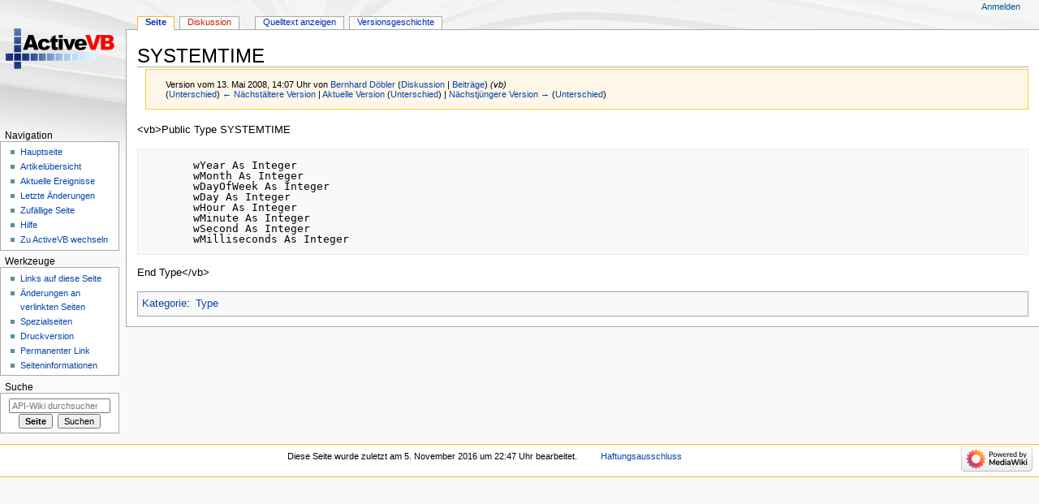

--- FILE ---
content_type: text/html; charset=UTF-8
request_url: https://activevb.de/cgi-bin/apiwiki/index.php?title=SYSTEMTIME&oldid=1487
body_size: 4670
content:
<!DOCTYPE html>
<html class="client-nojs" lang="de" dir="ltr">
<head>
<meta charset="UTF-8"/>
<title>SYSTEMTIME – API-Wiki</title>
<script>document.documentElement.className="client-js";RLCONF={"wgBreakFrames":!1,"wgSeparatorTransformTable":[",\t.",".\t,"],"wgDigitTransformTable":["",""],"wgDefaultDateFormat":"dmy","wgMonthNames":["","Januar","Februar","März","April","Mai","Juni","Juli","August","September","Oktober","November","Dezember"],"wgRequestId":"7e019a5fadfd9d0a02beb853","wgCSPNonce":!1,"wgCanonicalNamespace":"","wgCanonicalSpecialPageName":!1,"wgNamespaceNumber":0,"wgPageName":"SYSTEMTIME","wgTitle":"SYSTEMTIME","wgCurRevisionId":4196,"wgRevisionId":1487,"wgArticleId":32,"wgIsArticle":!0,"wgIsRedirect":!1,"wgAction":"view","wgUserName":null,"wgUserGroups":["*"],"wgCategories":["Type"],"wgPageContentLanguage":"de","wgPageContentModel":"wikitext","wgRelevantPageName":"SYSTEMTIME","wgRelevantArticleId":32,"wgIsProbablyEditable":!1,"wgRelevantPageIsProbablyEditable":!1,"wgRestrictionEdit":[],"wgRestrictionMove":[]};RLSTATE={"site.styles":"ready","noscript":"ready","user.styles":"ready","user":
"ready","user.options":"loading","mediawiki.skinning.content.externallinks":"ready","skins.monobook.responsive":"ready"};RLPAGEMODULES=["site","mediawiki.page.startup","mediawiki.page.ready","skins.monobook.mobile"];</script>
<script>(RLQ=window.RLQ||[]).push(function(){mw.loader.implement("user.options@1hzgi",function($,jQuery,require,module){/*@nomin*/mw.user.tokens.set({"patrolToken":"+\\","watchToken":"+\\","csrfToken":"+\\"});mw.user.options.set({"variant":"de"});
});});</script>
<link rel="stylesheet" href="/cgi-bin/apiwiki/load.php?lang=de&amp;modules=mediawiki.skinning.content.externallinks%7Cskins.monobook.responsive&amp;only=styles&amp;skin=monobook"/>
<script async="" src="/cgi-bin/apiwiki/load.php?lang=de&amp;modules=startup&amp;only=scripts&amp;raw=1&amp;skin=monobook"></script>
<!--[if lt IE 9]><link rel="stylesheet" href="/cgi-bin/apiwiki/skins/MonoBook/resources/screen-desktop.css?d010f" media="screen"/><![endif]-->
<meta name="generator" content="MediaWiki 1.35.13"/>
<meta name="robots" content="noindex,nofollow"/>
<meta name="viewport" content="width=device-width, initial-scale=1.0, user-scalable=yes, minimum-scale=0.25, maximum-scale=5.0"/>
<link rel="shortcut icon" href="/favicon.ico"/>
<link rel="search" type="application/opensearchdescription+xml" href="/cgi-bin/apiwiki/opensearch_desc.php" title="API-Wiki (de)"/>
<link rel="EditURI" type="application/rsd+xml" href="https://activevb.de/cgi-bin/apiwiki/api.php?action=rsd"/>
<link rel="alternate" type="application/atom+xml" title="Atom-Feed für „API-Wiki“" href="/cgi-bin/apiwiki/index.php?title=Spezial:Letzte_%C3%84nderungen&amp;feed=atom"/>
<!--[if lt IE 9]><script src="/cgi-bin/apiwiki/resources/lib/html5shiv/html5shiv.js"></script><![endif]-->
</head>
<body class="mediawiki ltr sitedir-ltr capitalize-all-nouns mw-hide-empty-elt ns-0 ns-subject page-SYSTEMTIME rootpage-SYSTEMTIME skin-monobook action-view"><div id="globalWrapper"><div id="column-content"><div id="content" class="mw-body" role="main"><a id="top"></a><div class="mw-indicators mw-body-content">
</div>
<h1 id="firstHeading" class="firstHeading" lang="de">SYSTEMTIME</h1><div id="bodyContent" class="mw-body-content"><div id="siteSub">Aus API-Wiki</div><div id="contentSub" lang="de" dir="ltr"><div class="mw-revision warningbox"><div id="mw-revision-info">Version vom 13. Mai 2008, 14:07 Uhr von <a href="/cgi-bin/apiwiki/Benutzer:Bernhard_D%C3%B6bler" class="mw-userlink" title="Benutzer:Bernhard Döbler"><bdi>Bernhard Döbler</bdi></a> <span class="mw-usertoollinks">(<a href="/cgi-bin/apiwiki/Benutzer_Diskussion:Bernhard_D%C3%B6bler" class="mw-usertoollinks-talk" title="Benutzer Diskussion:Bernhard Döbler">Diskussion</a> | <a href="/cgi-bin/apiwiki/Spezial:Beitr%C3%A4ge/Bernhard_D%C3%B6bler" class="mw-usertoollinks-contribs" title="Spezial:Beiträge/Bernhard Döbler">Beiträge</a>)</span> <span class="comment">(vb)</span></div><div id="mw-revision-nav">(<a href="/cgi-bin/apiwiki/index.php?title=SYSTEMTIME&amp;diff=prev&amp;oldid=1487" title="SYSTEMTIME">Unterschied</a>) <a href="/cgi-bin/apiwiki/index.php?title=SYSTEMTIME&amp;direction=prev&amp;oldid=1487" title="SYSTEMTIME">← Nächstältere Version</a> | <a href="/cgi-bin/apiwiki/SYSTEMTIME" title="SYSTEMTIME">Aktuelle Version</a> (<a href="/cgi-bin/apiwiki/index.php?title=SYSTEMTIME&amp;diff=cur&amp;oldid=1487" title="SYSTEMTIME">Unterschied</a>) | <a href="/cgi-bin/apiwiki/index.php?title=SYSTEMTIME&amp;direction=next&amp;oldid=1487" title="SYSTEMTIME">Nächstjüngere Version →</a> (<a href="/cgi-bin/apiwiki/index.php?title=SYSTEMTIME&amp;diff=next&amp;oldid=1487" title="SYSTEMTIME">Unterschied</a>)</div></div></div><div id="jump-to-nav"></div><a href="#column-one" class="mw-jump-link">Zur Navigation springen</a><a href="#searchInput" class="mw-jump-link">Zur Suche springen</a><!-- start content --><div id="mw-content-text" lang="de" dir="ltr" class="mw-content-ltr"><div class="mw-parser-output"><p>&lt;vb&gt;Public Type SYSTEMTIME
</p>
<pre>       wYear As Integer
       wMonth As Integer
       wDayOfWeek As Integer
       wDay As Integer
       wHour As Integer
       wMinute As Integer
       wSecond As Integer
       wMilliseconds As Integer
</pre>
<p>End Type&lt;/vb&gt;
</p>
<!-- 
NewPP limit report
Cached time: 20260121032810
Cache expiry: 86400
Dynamic content: false
Complications: []
CPU time usage: 0.002 seconds
Real time usage: 0.002 seconds
Preprocessor visited node count: 1/1000000
Post‐expand include size: 0/2097152 bytes
Template argument size: 0/2097152 bytes
Highest expansion depth: 1/40
Expensive parser function count: 0/100
Unstrip recursion depth: 0/20
Unstrip post‐expand size: 0/5000000 bytes
-->
<!--
Transclusion expansion time report (%,ms,calls,template)
100.00%    0.000      1 -total
-->
</div></div><div class="printfooter">
Abgerufen von „<a dir="ltr" href="https://activevb.de/cgi-bin/apiwiki/index.php?title=SYSTEMTIME&amp;oldid=1487">https://activevb.de/cgi-bin/apiwiki/index.php?title=SYSTEMTIME&amp;oldid=1487</a>“</div>
<div id="catlinks" class="catlinks" data-mw="interface"><div id="mw-normal-catlinks" class="mw-normal-catlinks"><a href="/cgi-bin/apiwiki/Spezial:Kategorien" title="Spezial:Kategorien">Kategorie</a>: <ul><li><a href="/cgi-bin/apiwiki/Kategorie:Type" title="Kategorie:Type">Type</a></li></ul></div></div><!-- end content --><div class="visualClear"></div></div></div><div class="visualClear"></div></div><div id="column-one" lang="de" dir="ltr"><h2>Navigationsmenü</h2><div role="navigation" class="portlet" id="p-cactions" aria-labelledby="p-cactions-label"><h3 id="p-cactions-label" lang="de" dir="ltr">Seitenaktionen</h3><div class="pBody"><ul lang="de" dir="ltr"><li id="ca-nstab-main" class="selected"><a href="/cgi-bin/apiwiki/SYSTEMTIME" title="Seiteninhalt anzeigen [c]" accesskey="c">Seite</a></li><li id="ca-talk" class="new"><a href="/cgi-bin/apiwiki/index.php?title=Diskussion:SYSTEMTIME&amp;action=edit&amp;redlink=1" rel="discussion" title="Diskussion zum Seiteninhalt (Seite nicht vorhanden) [t]" accesskey="t">Diskussion</a></li><li id="ca-viewsource"><a href="/cgi-bin/apiwiki/index.php?title=SYSTEMTIME&amp;action=edit&amp;oldid=1487" title="Diese Seite ist geschützt. Ihr Quelltext kann dennoch angesehen und kopiert werden. [e]" accesskey="e">Quelltext anzeigen</a></li><li id="ca-history"><a href="/cgi-bin/apiwiki/index.php?title=SYSTEMTIME&amp;action=history" title="Frühere Versionen dieser Seite [h]" accesskey="h">Versionsgeschichte</a></li></ul></div></div><div role="navigation" class="portlet" id="p-cactions-mobile" aria-labelledby="p-cactions-mobile-label"><h3 id="p-cactions-mobile-label" lang="de" dir="ltr">Seitenaktionen</h3><div class="pBody"><ul lang="de" dir="ltr"><li id="ca-nstab-main-mobile" class="selected"><a href="/cgi-bin/apiwiki/SYSTEMTIME" title="Seite">Seite</a></li><li id="ca-talk-mobile" class="new"><a href="/cgi-bin/apiwiki/index.php?title=Diskussion:SYSTEMTIME&amp;action=edit&amp;redlink=1" rel="discussion" title=" (Seite nicht vorhanden)">Diskussion</a></li><li id="ca-more"><a href="#p-cactions">Mehr</a></li><li id="ca-tools"><a href="#p-tb" title="Werkzeuge">Werkzeuge</a></li><li id="ca-languages"><a href="#p-lang" title="In anderen Sprachen">In anderen Sprachen</a></li></ul></div></div><div role="navigation" class="portlet" id="p-personal" aria-labelledby="p-personal-label"><h3 id="p-personal-label" lang="de" dir="ltr">Meine Werkzeuge</h3><div class="pBody"><ul lang="de" dir="ltr"><li id="pt-login"><a href="/cgi-bin/apiwiki/index.php?title=Spezial:Anmelden&amp;returnto=SYSTEMTIME&amp;returntoquery=oldid%3D1487" title="Sich anzumelden wird gerne gesehen, ist jedoch nicht zwingend erforderlich. [o]" accesskey="o">Anmelden</a></li></ul></div></div><div class="portlet" id="p-logo" role="banner"><a href="/" class="mw-wiki-logo" title="Hauptseite"></a></div><div id="sidebar"><div role="navigation" class="portlet generated-sidebar" id="p-navigation" aria-labelledby="p-navigation-label"><h3 id="p-navigation-label" lang="de" dir="ltr">Navigation</h3><div class="pBody"><ul lang="de" dir="ltr"><li id="n-mainpage"><a href="/cgi-bin/apiwiki/Hauptseite" title="Hauptseite anzeigen [z]" accesskey="z">Hauptseite</a></li><li id="n-Artikel.C3.BCbersicht"><a href="http://www.activevb.de/cgi-bin/apiwiki/API-Wiki:Portal" rel="nofollow">Artikelübersicht</a></li><li id="n-currentevents"><a href="/cgi-bin/apiwiki/API-Wiki:Aktuelle_Ereignisse" title="Hintergrundinformationen zu aktuellen Ereignissen">Aktuelle Ereignisse</a></li><li id="n-recentchanges"><a href="/cgi-bin/apiwiki/Spezial:Letzte_%C3%84nderungen" title="Liste der letzten Änderungen in diesem Wiki [r]" accesskey="r">Letzte Änderungen</a></li><li id="n-randompage"><a href="/cgi-bin/apiwiki/Spezial:Zuf%C3%A4llige_Seite" title="Zufällige Seite aufrufen [x]" accesskey="x">Zufällige Seite</a></li><li id="n-help"><a href="https://www.mediawiki.org/wiki/Special:MyLanguage/Help:Contents" title="Hilfeseite anzeigen">Hilfe</a></li><li id="n-Zu-ActiveVB-wechseln"><a href="http://www.activevb.de/startseite/index.html" rel="nofollow">Zu ActiveVB wechseln</a></li></ul></div></div><div role="navigation" class="portlet" id="p-tb" aria-labelledby="p-tb-label"><h3 id="p-tb-label" lang="de" dir="ltr">Werkzeuge</h3><div class="pBody"><ul lang="de" dir="ltr"><li id="t-whatlinkshere"><a href="/cgi-bin/apiwiki/Spezial:Linkliste/SYSTEMTIME" title="Liste aller Seiten, die hierher verlinken [j]" accesskey="j">Links auf diese Seite</a></li><li id="t-recentchangeslinked"><a href="/cgi-bin/apiwiki/Spezial:%C3%84nderungen_an_verlinkten_Seiten/SYSTEMTIME" rel="nofollow" title="Letzte Änderungen an Seiten, die von hier verlinkt sind [k]" accesskey="k">Änderungen an verlinkten Seiten</a></li><li id="t-specialpages"><a href="/cgi-bin/apiwiki/Spezial:Spezialseiten" title="Liste aller Spezialseiten [q]" accesskey="q">Spezialseiten</a></li><li id="t-print"><a href="javascript:print();" rel="alternate" title="Druckansicht dieser Seite [p]" accesskey="p">Druckversion</a></li><li id="t-permalink"><a href="/cgi-bin/apiwiki/index.php?title=SYSTEMTIME&amp;oldid=1487" title="Dauerhafter Link zu dieser Seitenversion">Permanenter Link</a></li><li id="t-info"><a href="/cgi-bin/apiwiki/index.php?title=SYSTEMTIME&amp;action=info" title="Weitere Informationen über diese Seite">Seiten­­informationen</a></li></ul></div></div><div role="search" class="portlet" id="p-search"><h3 id="p-search-label" lang="de" dir="ltr"><label for="searchInput">Suche</label></h3><div class="pBody" id="searchBody"><form action="/cgi-bin/apiwiki/index.php" id="searchform"><input type="hidden" value="Spezial:Suche" name="title"/><input type="search" name="search" placeholder="API-Wiki durchsuchen" title="API-Wiki durchsuchen [f]" accesskey="f" id="searchInput"/><input type="submit" name="go" value="Seite" title="Gehe direkt zu der Seite mit genau diesem Namen, falls sie vorhanden ist." id="searchGoButton" class="searchButton"/>  <input type="submit" name="fulltext" value="Suchen" title="Suche nach Seiten, die diesen Text enthalten" id="mw-searchButton" class="searchButton"/></form></div></div></div><a href="#sidebar" title="Navigation" class="menu-toggle" id="sidebar-toggle"></a><a href="#p-personal" title="Benutzerwerkzeuge" class="menu-toggle" id="p-personal-toggle"></a><a href="#globalWrapper" title="Zurück nach oben" class="menu-toggle" id="globalWrapper-toggle"></a></div><!-- end of the left (by default at least) column --><div class="visualClear"></div><div id="footer" class="mw-footer" role="contentinfo" lang="de" dir="ltr"><div id="f-poweredbyico" class="footer-icons"><a href="https://www.mediawiki.org/"><img src="/cgi-bin/apiwiki/resources/assets/poweredby_mediawiki_88x31.png" alt="Powered by MediaWiki" srcset="/cgi-bin/apiwiki/resources/assets/poweredby_mediawiki_132x47.png 1.5x, /cgi-bin/apiwiki/resources/assets/poweredby_mediawiki_176x62.png 2x" width="88" height="31" loading="lazy"/></a></div><ul id="f-list"><li id="lastmod"> Diese Seite wurde zuletzt am 5. November 2016 um 22:47 Uhr bearbeitet.</li><li id="disclaimer"><a href="/cgi-bin/apiwiki/API-Wiki:Impressum" title="API-Wiki:Impressum">Haftungsausschluss</a></li></ul></div></div>
<script>(RLQ=window.RLQ||[]).push(function(){mw.config.set({"wgPageParseReport":{"limitreport":{"cputime":"0.002","walltime":"0.002","ppvisitednodes":{"value":1,"limit":1000000},"postexpandincludesize":{"value":0,"limit":2097152},"templateargumentsize":{"value":0,"limit":2097152},"expansiondepth":{"value":1,"limit":40},"expensivefunctioncount":{"value":0,"limit":100},"unstrip-depth":{"value":0,"limit":20},"unstrip-size":{"value":0,"limit":5000000},"timingprofile":["100.00%    0.000      1 -total"]},"cachereport":{"timestamp":"20260121032810","ttl":86400,"transientcontent":false}}});mw.config.set({"wgBackendResponseTime":216});});</script></body></html>